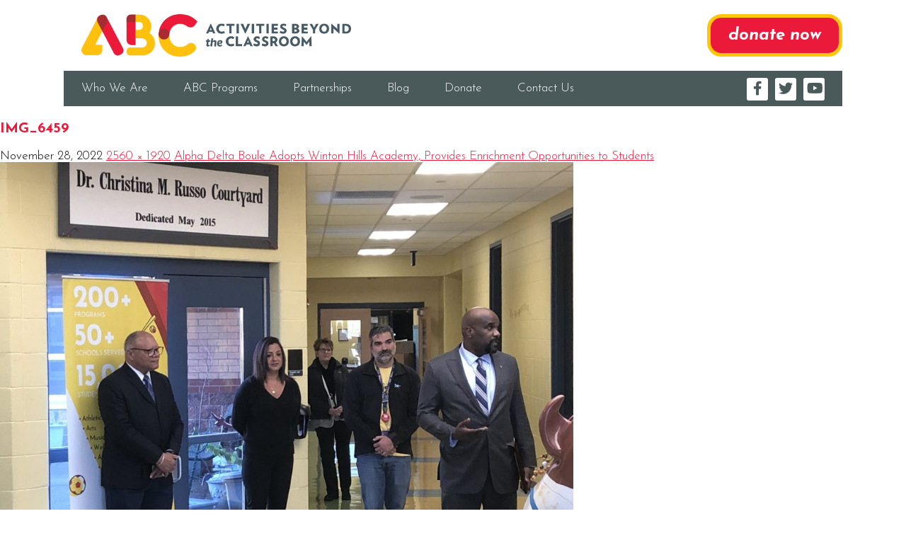

--- FILE ---
content_type: text/html; charset=UTF-8
request_url: https://abccincy.org/adb-wintonhills-adoption-donutswithdudes2022/img_6459/
body_size: 10995
content:
<!DOCTYPE html>
<!--[if IE 7]>
<html class="ie ie7" lang="en-US">
<![endif]-->
<!--[if IE 8]>
<html class="ie ie8" lang="en-US">
<![endif]-->
<!--[if !(IE 7) & !(IE 8)]><!-->
<html lang="en-US">
<!--<![endif]-->
<head>
	<meta charset="UTF-8">
	<meta name="viewport"  content="initial-scale=1, width=device-width">
	<title>IMG_6459 - ABC Cincy</title>
	<link rel="profile" href="http://gmpg.org/xfn/11">
	<link rel="pingback" href="https://abccincy.org/xmlrpc.php">
	<!--[if lt IE 9]>
	<script src="https://abccincy.org/wp-content/themes/abccincy/js/html5.js"></script>
	<![endif]--><script src="https://ajax.googleapis.com/ajax/libs/jquery/3.2.0/jquery.min.js"></script>
<script src="https://abccincy.org/wp-content/themes/abccincy/bootstrap.min.js"></script>

	<meta name='robots' content='index, follow, max-image-preview:large, max-snippet:-1, max-video-preview:-1' />

	<!-- This site is optimized with the Yoast SEO plugin v26.6 - https://yoast.com/wordpress/plugins/seo/ -->
	<link rel="canonical" href="https://abccincy.org/adb-wintonhills-adoption-donutswithdudes2022/img_6459/" />
	<meta property="og:locale" content="en_US" />
	<meta property="og:type" content="article" />
	<meta property="og:title" content="IMG_6459 - ABC Cincy" />
	<meta property="og:url" content="https://abccincy.org/adb-wintonhills-adoption-donutswithdudes2022/img_6459/" />
	<meta property="og:site_name" content="ABC Cincy" />
	<meta property="article:publisher" content="https://www.facebook.com/ABCcincy" />
	<meta property="og:image" content="https://abccincy.org/adb-wintonhills-adoption-donutswithdudes2022/img_6459" />
	<meta property="og:image:width" content="2560" />
	<meta property="og:image:height" content="1920" />
	<meta property="og:image:type" content="image/jpeg" />
	<meta name="twitter:card" content="summary_large_image" />
	<meta name="twitter:site" content="@ABCCincy" />
	<script type="application/ld+json" class="yoast-schema-graph">{"@context":"https://schema.org","@graph":[{"@type":"WebPage","@id":"https://abccincy.org/adb-wintonhills-adoption-donutswithdudes2022/img_6459/","url":"https://abccincy.org/adb-wintonhills-adoption-donutswithdudes2022/img_6459/","name":"IMG_6459 - ABC Cincy","isPartOf":{"@id":"https://abccincy.org/#website"},"primaryImageOfPage":{"@id":"https://abccincy.org/adb-wintonhills-adoption-donutswithdudes2022/img_6459/#primaryimage"},"image":{"@id":"https://abccincy.org/adb-wintonhills-adoption-donutswithdudes2022/img_6459/#primaryimage"},"thumbnailUrl":"https://abccincy.org/wp-content/uploads/2022/11/IMG_6459-scaled.jpg","datePublished":"2022-11-28T19:31:56+00:00","breadcrumb":{"@id":"https://abccincy.org/adb-wintonhills-adoption-donutswithdudes2022/img_6459/#breadcrumb"},"inLanguage":"en-US","potentialAction":[{"@type":"ReadAction","target":["https://abccincy.org/adb-wintonhills-adoption-donutswithdudes2022/img_6459/"]}]},{"@type":"ImageObject","inLanguage":"en-US","@id":"https://abccincy.org/adb-wintonhills-adoption-donutswithdudes2022/img_6459/#primaryimage","url":"https://abccincy.org/wp-content/uploads/2022/11/IMG_6459-scaled.jpg","contentUrl":"https://abccincy.org/wp-content/uploads/2022/11/IMG_6459-scaled.jpg","width":2560,"height":1920},{"@type":"BreadcrumbList","@id":"https://abccincy.org/adb-wintonhills-adoption-donutswithdudes2022/img_6459/#breadcrumb","itemListElement":[{"@type":"ListItem","position":1,"name":"Home","item":"https://abccincy.org/"},{"@type":"ListItem","position":2,"name":"Alpha Delta Boule Adopts Winton Hills Academy, Provides Enrichment Opportunities to Students","item":"https://abccincy.org/adb-wintonhills-adoption-donutswithdudes2022/"},{"@type":"ListItem","position":3,"name":"IMG_6459"}]},{"@type":"WebSite","@id":"https://abccincy.org/#website","url":"https://abccincy.org/","name":"ABC Cincy","description":"Activities Beyond the Classroom","publisher":{"@id":"https://abccincy.org/#organization"},"potentialAction":[{"@type":"SearchAction","target":{"@type":"EntryPoint","urlTemplate":"https://abccincy.org/?s={search_term_string}"},"query-input":{"@type":"PropertyValueSpecification","valueRequired":true,"valueName":"search_term_string"}}],"inLanguage":"en-US"},{"@type":"Organization","@id":"https://abccincy.org/#organization","name":"Activities Beyond the Classroom","url":"https://abccincy.org/","logo":{"@type":"ImageObject","inLanguage":"en-US","@id":"https://abccincy.org/#/schema/logo/image/","url":"https://abccincy.org/wp-content/uploads/2019/09/ABC_Logo_FullColor.jpg","contentUrl":"https://abccincy.org/wp-content/uploads/2019/09/ABC_Logo_FullColor.jpg","width":4159,"height":2376,"caption":"Activities Beyond the Classroom"},"image":{"@id":"https://abccincy.org/#/schema/logo/image/"},"sameAs":["https://www.facebook.com/ABCcincy","https://x.com/ABCCincy","https://www.linkedin.com/company/activities-beyond-the-classroom-cincinnati/","https://www.youtube.com/channel/UCaExHFJCcnoDMH0i2su9oWw/videos"]}]}</script>
	<!-- / Yoast SEO plugin. -->


<link rel='dns-prefetch' href='//fonts.googleapis.com' />
<link rel='dns-prefetch' href='//use.fontawesome.com' />
<link href='https://fonts.gstatic.com' crossorigin rel='preconnect' />
<link rel="alternate" type="application/rss+xml" title="ABC Cincy &raquo; Feed" href="https://abccincy.org/feed/" />
<link rel="alternate" type="application/rss+xml" title="ABC Cincy &raquo; Comments Feed" href="https://abccincy.org/comments/feed/" />
<link rel="alternate" title="oEmbed (JSON)" type="application/json+oembed" href="https://abccincy.org/wp-json/oembed/1.0/embed?url=https%3A%2F%2Fabccincy.org%2Fadb-wintonhills-adoption-donutswithdudes2022%2Fimg_6459%2F" />
<link rel="alternate" title="oEmbed (XML)" type="text/xml+oembed" href="https://abccincy.org/wp-json/oembed/1.0/embed?url=https%3A%2F%2Fabccincy.org%2Fadb-wintonhills-adoption-donutswithdudes2022%2Fimg_6459%2F&#038;format=xml" />
<style id='wp-img-auto-sizes-contain-inline-css'>
img:is([sizes=auto i],[sizes^="auto," i]){contain-intrinsic-size:3000px 1500px}
/*# sourceURL=wp-img-auto-sizes-contain-inline-css */
</style>
<style id='wp-emoji-styles-inline-css'>

	img.wp-smiley, img.emoji {
		display: inline !important;
		border: none !important;
		box-shadow: none !important;
		height: 1em !important;
		width: 1em !important;
		margin: 0 0.07em !important;
		vertical-align: -0.1em !important;
		background: none !important;
		padding: 0 !important;
	}
/*# sourceURL=wp-emoji-styles-inline-css */
</style>
<style id='font-awesome-svg-styles-default-inline-css'>
.svg-inline--fa {
  display: inline-block;
  height: 1em;
  overflow: visible;
  vertical-align: -.125em;
}
/*# sourceURL=font-awesome-svg-styles-default-inline-css */
</style>
<link rel='stylesheet' id='font-awesome-svg-styles-css' href='https://abccincy.org/wp-content/uploads/font-awesome/v5.10.0/css/svg-with-js.css' media='all' />
<style id='font-awesome-svg-styles-inline-css'>
   .wp-block-font-awesome-icon svg::before,
   .wp-rich-text-font-awesome-icon svg::before {content: unset;}
/*# sourceURL=font-awesome-svg-styles-inline-css */
</style>
<link rel='stylesheet' id='contact-form-7-css' href='https://abccincy.org/wp-content/plugins/contact-form-7/includes/css/styles.css?ver=6.1.4' media='all' />
<link rel='stylesheet' id='twentyfourteen-lato-css' href='https://fonts.googleapis.com/css?family=Lato%3A300%2C400%2C700%2C900%2C300italic%2C400italic%2C700italic&#038;subset=latin%2Clatin-ext&#038;display=fallback' media='all' />
<link rel='stylesheet' id='genericons-css' href='https://abccincy.org/wp-content/themes/abccincy/genericons/genericons.css?ver=3.0.3' media='all' />
<link rel='stylesheet' id='twentyfourteen-style-css' href='https://abccincy.org/wp-content/themes/abccincy/style.css?ver=20190507' media='all' />
<link rel='stylesheet' id='twentyfourteen-block-style-css' href='https://abccincy.org/wp-content/themes/abccincy/css/blocks.css?ver=20190102' media='all' />
<link rel='stylesheet' id='font-awesome-official-css' href='https://use.fontawesome.com/releases/v5.10.0/css/all.css' media='all' integrity="sha384-0c38nfCMzF8w8DBI+9nTWzApOpr1z0WuyswL4y6x/2ZTtmj/Ki5TedKeUcFusC/k" crossorigin="anonymous" />
<link rel='stylesheet' id='font-awesome-official-v4shim-css' href='https://use.fontawesome.com/releases/v5.10.0/css/v4-shims.css' media='all' integrity="sha384-R4Ah6+FGj2TWi1SbbJo01aRwLwdNunBoW4ALQ4SdcDpyQpKoP0pTL3Ce0Hf0oMOh" crossorigin="anonymous" />
<style id='font-awesome-official-v4shim-inline-css'>
@font-face {
font-family: "FontAwesome";
font-display: block;
src: url("https://use.fontawesome.com/releases/v5.10.0/webfonts/fa-brands-400.eot"),
		url("https://use.fontawesome.com/releases/v5.10.0/webfonts/fa-brands-400.eot?#iefix") format("embedded-opentype"),
		url("https://use.fontawesome.com/releases/v5.10.0/webfonts/fa-brands-400.woff2") format("woff2"),
		url("https://use.fontawesome.com/releases/v5.10.0/webfonts/fa-brands-400.woff") format("woff"),
		url("https://use.fontawesome.com/releases/v5.10.0/webfonts/fa-brands-400.ttf") format("truetype"),
		url("https://use.fontawesome.com/releases/v5.10.0/webfonts/fa-brands-400.svg#fontawesome") format("svg");
}

@font-face {
font-family: "FontAwesome";
font-display: block;
src: url("https://use.fontawesome.com/releases/v5.10.0/webfonts/fa-solid-900.eot"),
		url("https://use.fontawesome.com/releases/v5.10.0/webfonts/fa-solid-900.eot?#iefix") format("embedded-opentype"),
		url("https://use.fontawesome.com/releases/v5.10.0/webfonts/fa-solid-900.woff2") format("woff2"),
		url("https://use.fontawesome.com/releases/v5.10.0/webfonts/fa-solid-900.woff") format("woff"),
		url("https://use.fontawesome.com/releases/v5.10.0/webfonts/fa-solid-900.ttf") format("truetype"),
		url("https://use.fontawesome.com/releases/v5.10.0/webfonts/fa-solid-900.svg#fontawesome") format("svg");
}

@font-face {
font-family: "FontAwesome";
font-display: block;
src: url("https://use.fontawesome.com/releases/v5.10.0/webfonts/fa-regular-400.eot"),
		url("https://use.fontawesome.com/releases/v5.10.0/webfonts/fa-regular-400.eot?#iefix") format("embedded-opentype"),
		url("https://use.fontawesome.com/releases/v5.10.0/webfonts/fa-regular-400.woff2") format("woff2"),
		url("https://use.fontawesome.com/releases/v5.10.0/webfonts/fa-regular-400.woff") format("woff"),
		url("https://use.fontawesome.com/releases/v5.10.0/webfonts/fa-regular-400.ttf") format("truetype"),
		url("https://use.fontawesome.com/releases/v5.10.0/webfonts/fa-regular-400.svg#fontawesome") format("svg");
unicode-range: U+F004-F005,U+F007,U+F017,U+F022,U+F024,U+F02E,U+F03E,U+F044,U+F057-F059,U+F06E,U+F070,U+F075,U+F07B-F07C,U+F080,U+F086,U+F089,U+F094,U+F09D,U+F0A0,U+F0A4-F0A7,U+F0C5,U+F0C7-F0C8,U+F0E0,U+F0EB,U+F0F3,U+F0F8,U+F0FE,U+F111,U+F118-F11A,U+F11C,U+F133,U+F144,U+F146,U+F14A,U+F14D-F14E,U+F150-F152,U+F15B-F15C,U+F164-F165,U+F185-F186,U+F191-F192,U+F1AD,U+F1C1-F1C9,U+F1CD,U+F1D8,U+F1E3,U+F1EA,U+F1F6,U+F1F9,U+F20A,U+F247-F249,U+F24D,U+F254-F25B,U+F25D,U+F267,U+F271-F274,U+F279,U+F28B,U+F28D,U+F2B5-F2B6,U+F2B9,U+F2BB,U+F2BD,U+F2C1-F2C2,U+F2D0,U+F2D2,U+F2DC,U+F2ED,U+F328,U+F358-F35B,U+F3A5,U+F3D1,U+F410,U+F4AD;
}
/*# sourceURL=font-awesome-official-v4shim-inline-css */
</style>
<script src="https://abccincy.org/wp-includes/js/jquery/jquery.min.js?ver=3.7.1" id="jquery-core-js"></script>
<script src="https://abccincy.org/wp-includes/js/jquery/jquery-migrate.min.js?ver=3.4.1" id="jquery-migrate-js"></script>
<script src="https://abccincy.org/wp-content/themes/abccincy/js/keyboard-image-navigation.js?ver=20150120" id="twentyfourteen-keyboard-image-navigation-js"></script>
<link rel="https://api.w.org/" href="https://abccincy.org/wp-json/" /><link rel="alternate" title="JSON" type="application/json" href="https://abccincy.org/wp-json/wp/v2/media/7210" /><link rel="EditURI" type="application/rsd+xml" title="RSD" href="https://abccincy.org/xmlrpc.php?rsd" />
<meta name="generator" content="WordPress 6.9" />
<link rel='shortlink' href='https://abccincy.org/?p=7210' />
<meta name="generator" content="Elementor 3.33.5; features: additional_custom_breakpoints; settings: css_print_method-external, google_font-enabled, font_display-auto">
			<style>
				.e-con.e-parent:nth-of-type(n+4):not(.e-lazyloaded):not(.e-no-lazyload),
				.e-con.e-parent:nth-of-type(n+4):not(.e-lazyloaded):not(.e-no-lazyload) * {
					background-image: none !important;
				}
				@media screen and (max-height: 1024px) {
					.e-con.e-parent:nth-of-type(n+3):not(.e-lazyloaded):not(.e-no-lazyload),
					.e-con.e-parent:nth-of-type(n+3):not(.e-lazyloaded):not(.e-no-lazyload) * {
						background-image: none !important;
					}
				}
				@media screen and (max-height: 640px) {
					.e-con.e-parent:nth-of-type(n+2):not(.e-lazyloaded):not(.e-no-lazyload),
					.e-con.e-parent:nth-of-type(n+2):not(.e-lazyloaded):not(.e-no-lazyload) * {
						background-image: none !important;
					}
				}
			</style>
			<link rel="icon" href="https://abccincy.org/wp-content/uploads/2019/08/cropped-favicon-32x32.png" sizes="32x32" />
<link rel="icon" href="https://abccincy.org/wp-content/uploads/2019/08/cropped-favicon-192x192.png" sizes="192x192" />
<link rel="apple-touch-icon" href="https://abccincy.org/wp-content/uploads/2019/08/cropped-favicon-180x180.png" />
<meta name="msapplication-TileImage" content="https://abccincy.org/wp-content/uploads/2019/08/cropped-favicon-270x270.png" />
	<style type="text/css">
		body{
			margin: 0px;
			font-family: 'Josefin Sans', sans-serif;
            font-size: 17px;
            font-weight: 300;
		}
		
		a{color: #eb1a3a;}
		
		p,li{
			line-height: 24px;
			font-weight: 300;
		}
		
		.container{
			width: 1100px;
			margin: 0px auto;
		}
		
		.header{
			height: 60px;
			padding: 20px 0px;
		}
		
		.logo{
			float: left;
			height: 60px;
			width: auto;
			display: block;
			margin-left: 25px;
		}
		
		h3{
			color: #eb1a3a;
		}
		
		h1{
			color: #eb1a3a;
		}
		
		h4{
			color: #eb1a3a;
		}
		
		a.donate{
			background: #eb1a3a;
			text-decoration: none;
			color: #ffffff;
			padding: 0px 25px;
			line-height: 50px;
			border-radius: 20px;
			border: 5px solid #ffc60a;
			float: right;
			display: inline-block;
			font-size: 24px;
			font-weight: 700;
			font-style: italic;
		}
		
		.wp-caption img{
			margin-bottom: 10px;
		}
		
		.navigation{
			height: 50px;
			background: #4a5a5a;
		}
		
		.navigation ul{
			list-style: none;
			margin: 0px;
			padding: 0px;
		}
		
		.navigation ul li{
			list-style: none;
			margin: 0px;
			padding: 0px;
			float: left;
			position: relative;
		}
		
		.navigation ul li a{
			display: block;
			line-height: 50px;
			color: #ffffff;
			text-decoration: none;
			padding: 0px 25px;
		}
		
		.navigation ul li a:hover{
			color: #fdc030;
		}
		
		.navigation ul li ul{
			list-style: none;
			margin: 0px;
			padding: 0px;
			position: absolute;
			top: 50px;
			z-index: 100000;
			width: 250px;
			background: #4a5a5a;
			display: none;
		}
		
		.navigation ul li ul li{
			list-style: none;
			margin: 0px;
			padding: 0px;
			float: none;
			position: relative;
		}
		
		.navigation ul li ul li a{
			display: block;
			line-height: 22px;
			color: #ffffff;
			text-decoration: none;
			padding: 12px 25px;
			border-top: 1px solid #596b6b;
		}
		
		.navigation ul li:hover > ul{
			display: block;
		}
		
		.navigation ul.social-icons{
			float: right;
			list-style: none;
			margin: 0px 25px 0px 0px;
			padding: 10px 0px
		}
		
		.navigation ul.social-icons li{
			float: left;
			list-style: none;
			margin: 0px 0px 0px 10px;
			padding: 0px
		}
		
		.navigation ul.social-icons li a{
			color: #4a5a5a;
			background: #ffffff;
			line-height: 20px;
			padding: 5px;
			border-radius: 3px;
			display: inline-block;
			font-size: 20px;
			width: 20px;
			text-align: center;
		}
		
		.carousel{position:relative; }.carousel-inner{position:relative;width:100%;overflow:hidden}.carousel-inner>.item{position:relative;display:none;-webkit-transition:.6s ease-in-out left;-o-transition:.6s ease-in-out left;transition:.6s ease-in-out left}.carousel-inner>.item>a>img,.carousel-inner>.item>img{line-height:1}@media all and (transform-3d),(-webkit-transform-3d){.carousel-inner>.item{-webkit-transition:-webkit-transform .6s ease-in-out;-o-transition:-o-transform .6s ease-in-out;transition:transform .6s ease-in-out;-webkit-backface-visibility:hidden;backface-visibility:hidden;-webkit-perspective:1000px;perspective:1000px}.carousel-inner>.item.active.right,.carousel-inner>.item.next{left:0;-webkit-transform:translate3d(100%,0,0);transform:translate3d(100%,0,0)}.carousel-inner>.item.active.left,.carousel-inner>.item.prev{left:0;-webkit-transform:translate3d(-100%,0,0);transform:translate3d(-100%,0,0)}.carousel-inner>.item.active,.carousel-inner>.item.next.left,.carousel-inner>.item.prev.right{left:0;-webkit-transform:translate3d(0,0,0);transform:translate3d(0,0,0)}}.carousel-inner>.active,.carousel-inner>.next,.carousel-inner>.prev{display:block}.carousel-inner>.active{left:0}.carousel-inner>.next,.carousel-inner>.prev{position:absolute;top:0;width:100%}.carousel-inner>.next{left:100%}.carousel-inner>.prev{left:-100%}.carousel-inner>.next.left,.carousel-inner>.prev.right{left:0}.carousel-inner>.active.left{left:-100%}.carousel-inner>.active.right{left:100%}.carousel-control{position:absolute;top:0;bottom:0;left:0;width:15%}.carousel-control.left{position: absolute; left: 0;}.carousel-control.right{position: absolute; right: 0}
		
		.carousel-control .icon-next:before{content:'\203a'}.carousel-indicators{position:absolute;bottom:-70px;left:50%;z-index:15;width:60%;padding-left:0;margin-left:-30%;text-align:center;list-style:none}.carousel-indicators li{display:inline-block;width:10px;height:10px;margin:1px;text-indent:-999px;cursor:pointer;background-color:#000\9;background-color:rgba(0,0,0,0);border:1px solid #fff;border-radius:10px}.carousel-indicators .active{width:12px;height:12px;margin:0;background-color:#fff}.carousel-caption{position:absolute;right:15%;bottom:20px;left:15%;z-index:10;padding-top:20px;padding-bottom:20px;color:#fff;text-align:center;text-shadow:0 1px 2px rgba(0,0,0,.6)}.carousel-caption .btn{text-shadow:none}@media screen and (min-width:768px){.carousel-control .glyphicon-chevron-left,.carousel-control .glyphicon-chevron-right,.carousel-control .icon-next,.carousel-control .icon-prev{width:30px;height:30px;margin-top:-10px;font-size:30px}.carousel-control .glyphicon-chevron-left,.carousel-control .icon-prev{margin-left:-10px}.carousel-control .glyphicon-chevron-right,.carousel-control .icon-next{margin-right:-10px}.carousel-caption{right:20%;left:20%;padding-bottom:30px}.carousel-indicators{bottom:-70px}}
		
		.welcome{
			width: 1100px;
			margin: 10px auto 25px auto;
			position: relative;
	
		}
		
		.welcome img{
			width: 100%;
			height: auto;
			display: block;
		}
		
		.welcome-box{
			position: absolute;
			z-index: 10000;
			top: 0;
			left: 0;
			height: 100%;
			width: 1100px;
			background: url('https://abccincy.org/wp-content/themes/abccincy/images/slide-cover.png') no-repeat;
			background-size: 1100px auto;
		}
		
		.welcome-box div{
			width: 400px;
			padding: 70px 0px 0px 50px;
			margin: 0px;
		}
		
		.welcome-box h3{
			font-style: italic;
			color: #ffffff;
			font-size: 28px;
			margin: 0px;
			line-height: 34px;
		}
		
		.welcome-box p{
			font-weight: 400;
		}
		
		.welcome-box a{
			background: #eb1a3a;
			text-decoration: none;
			color: #ffffff;
			padding: 0px 25px;
			line-height: 40px;
			border-radius: 20px;
			display: inline-block;
			font-size: 18px;
			font-weight: 700;
			font-style: italic;
			margin-top: 15px;
		}

		
		
		
		.carousel-inner > .item > img,
  .carousel-inner > .item > a > img {
      width: 100%;
      margin: auto;
  }
  
  .welcome img.slider-nav{
	width: 30px;
	height: auto;
	top: 45%;
	z-index: 1000000;
	background: #9fa4a7;
	padding: 10px;
	border-radius: 60px;
	border: 1px solid #ffffff;
}
  
  .news-section{
	  background: #ffc60a;
	  padding: 50px 0px 150px 0px;
  }
  
  .news-section h2{
	text-align: center;
	color: #ffffff;
	font-size: 40px;
	margin: 0px 0px 35px 0px;
	text-transform: uppercase;
  }
  
  .news-section ul{
	  list-style: none;
	  margin: 0px;
	  padding: 0px 5%;
  }
  
   .news-section ul li{
	  list-style: none;
	  margin: 0px 1%;
	  padding: 0px;
	  float: left;
	  width: 23%;
  }
  
  .news-section ul li div.news-photo{
	  height: 225px;
	  overflow: hidden;
  }
  
  
  
  .news-section ul li img{
	  width: 100%;
	  height: auto;
	  min-height: 100%;
	  display: block;
	  border-top-left-radius: 12px;
	  border-top-right-radius: 12px;
  }
  
  .news-section ul li div.copy{
	  background: #ffffff;
	  padding: 10px;
	  border-bottom-left-radius: 12px;
	  border-bottom-right-radius: 12px;
	  height: 200px;
  }
  
  .news-section h3{
	color: #000000;
	font-size: 18px;
	margin: 0px;
  }
  
  .news-section p{
	  margin: 0px;
	  color: #9fa4a7;
	  font-weight: 300;
	  font-size: 18px;
	  line-height: 30px;
  }
  
  .news-section a{
			color: #eb1a3a;
			text-decoration: none;
			font-style: italic;
			margin-top: 15px;
		}
		
		.home-video{
			position: relative;
			margin: 0px auto;
			top: -90px;
			z-index: 10000;
			width: 800px;
		}
		
		.home-stats{
			width: 100%;
			background: url('https://abccincy.org/wp-content/themes/abccincy/images/homestats-bg.jpg') no-repeat;
			background-size: cover;
			clear: both;
			padding: 80px 0px 0px 0px;
			height: 300px;
			transition: 1.5s;
		}
		
		.home-stats ul{
			list-style: none;
			margin: 0px auto;
			width: 840px;
			padding: 0px;
			
		}
		
		.home-stats ul li{
			float: left;
			list-style: none;
			margin: 0px 15px;
			padding: 50px 25px;
			border: 10px solid #b72029;
			width: 180px;
			border-radius: 250px;
			height: 130px;
			text-align: center;
			color: #ffffff;
		}
		
		.home-stats ul li h3{
			margin: 0px;
			font-size: 18px;
			padding-top: 10px;
			color: #ffffff;
		}
		
		.home-stats ul li h3 span{
			font-size: 44px;
			line-height: 50px;
		}
		
		.sub-page-top{
			width: 1100px;
			margin: 10px auto 25px auto;
			position: relative;
	
		}
		
		.sub-page-top img{
			width: 100%;
			height: auto;
			display: block;
		}
		
		.sub-box{
			position: absolute;
			z-index: 10000;
			top: 0;
			left: 0;
			height: 100%;
			width: 1100px;
			background: url('https://abccincy.org/wp-content/themes/abccincy/images/slide-cover.png') no-repeat;
			background-size: 1100px auto;
		}
		
		.sub-box h3{
			color: #ffffff;
			font-size: 30px;
			margin: 0px;
			line-height: 34px;
			width: 400px;
			padding: 50px 0px 10px 50px;
			text-transform: uppercase;
		}
		
		.sub-box p{
			margin: 0px;
			width: 370px;
			padding: 0px 0px 0px 50px;
			font-size: 16px;
			line-height: 22px;
			font-weight: 400;
		}
		
		.sub-box div.copy a{
			background: #eb1a3a;
			text-decoration: none;
			color: #ffffff;
			padding: 0px 25px;
			line-height: 40px;
			border-radius: 20px;
			display: inline-block;
			font-size: 18px;
			font-weight: 700;
			font-style: italic;
			margin-top: 15px;
		}
		
		.bottom-stories{
	  background: #ffc60a;
	  padding: 50px 0px 0px 0px;
	  margin-top: 150px;
  }
  
  .bottom-stories ul{
	  list-style: none;
	  margin: 0px;
	  padding: 0px;
	  position: relative;
	  top: -125px;
	  
  }
  
  
   .bottom-stories ul li{
	  list-style: none;
	  margin: 0px 1% !important;
	  float: left;
	  width: 23% !important;
	  position: relative;
	  background: #ffffff;
	  border-radius: 20px;
	  position: relative;
	  padding: 1% !important;
	  box-shadow: 0px 0px 10px rgba(0,0,0,0.2);
	  height: 650px;
  }
  
  .bottom-stories ul li img{
	  width: 100%;
	  height: auto;
	  display: block;
	  margin: 15px 0px;
  }
  
  .bottom-stories h3{
	color: #ffffff;
	background: #ef3743;
	font-size: 16px;
	margin: 0px;
	line-height: 40px;
	border-radius: 30px;
	text-align: center;
	text-transform: uppercase;
  }
  
  .bottom-stories h3 a{
	  color: #ffffff
  }

.program-bottom{
			width: 100%;
			background: url('https://abccincy.org/wp-content/themes/abccincy/images/program-bottom.jpg') no-repeat;
			background-size: cover;
			clear: both;
			padding: 0px 0px 0px 0px;
			height: 200px;
			color: #ffffff;
			
		}
		
		.program-bottom h3{
			padding-top: 60px;
		}
		
		.program-bottom a{
			color: #ffffff;
		}
		
		.post-item{
			width: 750px;
			padding: 0px 50px 50px 0px;
			border-right: 1px solid #dddddd;
			margin: 50px 0px;
			float: left;
		}
		
		.post-item h1{
			font-size: 38px;
			font-weight: 600;
			margin: 0px 0px 25px 0px;
		}
		
		.post-item h4{
			font-size: 28px;
			font-weight: 300;
			margin: 0px 0px 25px 0px;
			color: #000000;
		}
		
		.post-item img.alignleft{
			float: left;
			max-width: 300px;
			height: auto;
			margin: 0px 50px 50px 0px;
		}
		
		.post-item-blurb img{
			float: left;
			margin: 0px 50px 50px 0px;
			width: 200px;
			height: auto;
			display: block;
		}
		
		.blog-sidebar{
			float: right;
			width: 270px;
			padding: 50px 0px 50px 25px;
		}
		
		.blog-sidebar ul{
			list-style: none;
			margin: 0px;
			padding: 0px;
		}
		
		.blog-sidebar ul li{
			list-style: none;
			margin: 0px 0px 15px 0px;
			padding: 0px;
		}
		
		.program-bottom h3{
			color: #ffffff;
			font-size: 28px;
			margin: 0px;
		}
		
		.program-bottom p{
			padding-right: 300px;
		}
		
		.elementor-text-editor h3{
			text-transform: uppercase;
		}
		
		.alignleft{
			float: left;
			margin: 0px 50px 50px 0px;
		}
		
		.staff-list{
			list-style: none;
			margin: 0px;
			padding: 0px;
			
		}
		
		.staff-list li{
			list-style: none;
			margin: 0px;
			padding: 0px;
			float: left;
			height: 250px;
			width: 270px;
			text-align: center;
		}
		
		.staff-list img{
			display: block;
			margin: 0px auto;
			height: 150px;
			width: auto;
			border-radius: 200px;
		}
		
		.popup-content{
			position: fixed;
			top: 15%;
			left: 0;
			right: 0;
			margin: 0px auto;
			z-index: 100000;
			width: 600px;
			height: 400px;
			background: #ffffff;
			box-shadow: 0px 0px 10px rgba(0,0,0,0.05);
			padding: 25px;
			display: none;
			overflow-x: scroll;
			text-align: left;
		}
		
		.active{
			display: block;
		}
		
		.supporter-list{
			list-style: none;
			margin: 0px;
			padding: 0px;
			cursor: pointer;
		}
		
		.supporter-list li{
			list-style: none;
			margin: 5px;
			padding: 0px;
			float: left;
			height: 200px;
			width: 260px;
			text-align: center;
		}
		
		.supporter-list img{
			display: block;
			margin: 0px auto;
			height: auto;
			width: 180px;
			
		}
		
		.wesupport-list{
			list-style: none;
			margin: 0px;
			padding: 0px;
			cursor: pointer;
		}
		
		.wesupport-list li{
			list-style: none;
			margin: 5px;
			padding: 0px;
			float: left;
			height: 350px;
			overflow: hidden;
			width: 350px;
			text-align: center;
		}
		
		.wesupport-list img{
			display: block;
			margin: 0px auto;
			height: 100%;
			width: auto;
		}
		
		.center-list h3{
			font-size: 18px;
		}
		
		.reverse-title{
			background: #eb1a3a;
			color: #ffffff;
			text-align: center;
			line-height: 50px;
			font-size: 30px;
			margin: 50px 0px;
			clear: both;
			display: block;
			font-weight: 600;
		}
		
		.alignleft{
			float: left;
			margin: 0px 50px 50px 0px;
		}
		
		.alignright{
			float: right;
			margin: 0px 0px 50px 50px;
		}
		
		.footer{
			margin: 50px auto;
			width: 1100px;
			padding: 25px 0px;
			border-top: 5px solid #9fa4a7;
			color: #58585a;
		}
		
		.footer-logo{
			float: left;
			height: 100px;
			width: auto;
			display: block;
			margin-left: 25px;
		}
		
		.footer-block{
			width: 200px;
			float: left;
			margin-left: 75px;
		}
		
		.footer-block h3{
			margin: 0px 0px 4px 0px;
			font-size: 18px;
		}
		
		.footer p{
			margin: 0px;
		}
		
		.footer-nav{
			list-style: none;
			margin: 0px;
			padding: 0px;
		}
		
		.footer-nav li{
			list-style: none;
			margin: 0px;
			padding: 0px;
		}
		
		.footer-nav li a{
			color: #58585a;
			text-decoration: none;
		}
		
		.footer-block h3{
			color: #58585a;
		}
		
		a.footer-donate{
			background: #eb1a3a;
			text-decoration: none;
			color: #ffffff;
			padding: 0px 25px;
			line-height: 50px;
			border-radius: 20px;
			border: 5px solid #ffc60a;
			float: right;
			display: inline-block;
			font-size: 24px;
			font-weight: 700;
			font-style: italic;
			margin: 25px 100px 0px 0px;
		}
		
		@media screen and (max-width : 990px) {
			
					body{
			margin: 0px;
			font-family: 'Josefin Sans', sans-serif;
            font-size: 17px;
            font-weight: 300;
		}
		
		a{color: #eb1a3a;}
		
		p,li{
			line-height: 24px;
			font-weight: 300;
		}
		
		.container{
			width: 100%;
			margin: 0px auto;
		}
		
		.header{
			min-height: 60px;
			padding: 0px 0px;
			height: inherit;
		}
		
		.logo{
			float: none;
			height: 40px;
			width: auto;
			display: block;
			margin-left: 2.5%;
			padding: 10px 0px;
		}
		
		h3{
			color: #eb1a3a;
		}
		
		h1{
			color: #eb1a3a;
		}
		
		h4{
			color: #eb1a3a;
		}
		
		a.donate{
			background: #eb1a3a;
			text-decoration: none;
			color: #ffffff;
			padding: 0px;
			line-height: 50px;
			border-radius: 0px;
			border: 0px solid #ffc60a;
			float: none;
			display: block;
			font-size: 24px;
			font-weight: 700;
			font-style: italic;
			text-indent: 5%;
		}
		
		.wp-caption img{
			margin-bottom: 10px;
		}
		
		.navigation{
			height: inherit;
			background: #4a5a5a;
			display: none;
		}
		
		.navigation ul{
			list-style: none;
			margin: 0px;
			padding: 0px;
		}
		
		.navigation ul li{
			list-style: none;
			margin: 0px;
			padding: 0px;
			float: none;
			position: relative;
		}
		
		.navigation ul li a{
			display: block;
			line-height: 50px;
			color: #ffffff;
			text-decoration: none;
			padding: 0px;
			text-indent: 5%;
			border-top: 1px solid #596b6b;
		}
		
		.navigation ul li a:hover{
			color: #fdc030;
		}
		
		.navigation ul li ul{
			list-style: none;
			margin: 0px;
			padding: 0px;
			position: inherit;
			top: 0px;
			z-index: 100000;
			width: 100%;
			background: #4a5a5a;
			display: block;
		}
		
		.navigation ul li ul li{
			list-style: none;
			margin: 0px;
			padding: 0px;
			float: none;
			position: relative;
		}
		
		.navigation ul li ul li a{
			display: block;
			line-height: 50px;
			color: #ffffff;
			text-decoration: none;
			padding: 0px;
			border-top: 1px solid #596b6b;
			text-indent: 10%;
		}
		
		.navigation ul li:hover > ul{
			display: block;
		}
		
		.navigation ul.social-icons{
			float: right;
			list-style: none;
			margin: 0px 25px 0px 0px;
			padding: 10px 0px;
			display: none;
		}
		
		.navigation ul.social-icons li{
			float: left;
			list-style: none;
			margin: 0px 0px 0px 10px;
			padding: 0px
		}
		
		.navigation ul.social-icons li a{
			color: #4a5a5a;
			background: #ffffff;
			line-height: 20px;
			padding: 5px;
			border-radius: 3px;
			display: inline-block;
			font-size: 20px;
			width: 20px;
			text-align: center;
		}
		
		.welcome{
			width: 100%;
			margin: 0px auto;
			position: relative;
			
	
		}
		
		.welcome img{
			width: 127%;
			height: auto;
			display: block;
			position: relative;
			left: -27%;
		}
		
		.welcome-box{
			position: relative;
			z-index: 10000;
			top: 0;
			left: 0;
			clear: both;
			display: block;
			width: 90%;
			padding: 25px 5%;
			background: #fec530;
			background-size: inherit;
		}
		
		.welcome-box div{
			width: 100%;
			padding: 0px;
			margin: 0px;
			display: block;
			clear: both;
		}
		
		.welcome-box h3{
			font-style: italic;
			color: #ffffff;
			font-size: 24px;
			margin: 0px;
			line-height: 30px;
		}
		
		.welcome-box p{
			font-weight: 400;
		}
		
		.welcome-box a{
			background: #eb1a3a;
			text-decoration: none;
			color: #ffffff;
			padding: 0px 25px;
			line-height: 40px;
			border-radius: 20px;
			display: inline-block;
			font-size: 18px;
			font-weight: 700;
			font-style: italic;
			margin-top: 15px;
		}
		
		.carousel{position:relative; }.carousel-inner{position:relative;width:100%;overflow:hidden}.carousel-inner>.item{position:relative; display:none;-webkit-transition:.6s ease-in-out left;-o-transition:.6s ease-in-out left;transition:.6s ease-in-out left}.carousel-inner>.item>a>img,.carousel-inner>.item>img{line-height:1}@media all and (transform-3d),(-webkit-transform-3d){.carousel-inner>.item{-webkit-transition:-webkit-transform .6s ease-in-out;-o-transition:-o-transform .6s ease-in-out;transition:transform .6s ease-in-out;-webkit-backface-visibility:hidden;backface-visibility:hidden;-webkit-perspective:1000px;perspective:1000px}.carousel-inner>.item.active.right,.carousel-inner>.item.next{left:0;-webkit-transform:translate3d(100%,0,0);transform:translate3d(100%,0,0)}.carousel-inner>.item.active.left,.carousel-inner>.item.prev{left:0;-webkit-transform:translate3d(-100%,0,0);transform:translate3d(-100%,0,0)}.carousel-inner>.item.active,.carousel-inner>.item.next.left,.carousel-inner>.item.prev.right{left:0;-webkit-transform:translate3d(0,0,0);transform:translate3d(0,0,0)}}.carousel-inner>.active,.carousel-inner>.next,.carousel-inner>.prev{display:block}.carousel-inner>.active{left:0}.carousel-inner>.next,.carousel-inner>.prev{position:absolute;top:0;width:100%}.carousel-inner>.next{left:100%}.carousel-inner>.prev{left:-100%}.carousel-inner>.next.left,.carousel-inner>.prev.right{left:0}.carousel-inner>.active.left{left:-100%}.carousel-inner>.active.right{left:100%}.carousel-control{position:absolute;top:0;bottom:0;left:0;width:15%}.carousel-control.left{position: absolute; left: 0;}.carousel-control.right{position: absolute; right: 0}
		
		.carousel-control .icon-next:before{content:'\203a'}.carousel-indicators{position:absolute;bottom:-70px;left:50%;z-index:15;width:60%;padding-left:0;margin-left:-30%;text-align:center;list-style:none}.carousel-indicators li{display:inline-block;width:10px;height:10px;margin:1px;text-indent:-999px;cursor:pointer;background-color:#000\9;background-color:rgba(0,0,0,0);border:1px solid #fff;border-radius:10px}.carousel-indicators .active{width:12px;height:12px;margin:0;background-color:#fff}.carousel-caption{position:absolute;right:15%;bottom:20px;left:15%;z-index:10;padding-top:20px;padding-bottom:20px;color:#fff;text-align:center;text-shadow:0 1px 2px rgba(0,0,0,.6)}.carousel-caption .btn{text-shadow:none}@media screen and (min-width:768px){.carousel-control .glyphicon-chevron-left,.carousel-control .glyphicon-chevron-right,.carousel-control .icon-next,.carousel-control .icon-prev{width:30px;height:30px;margin-top:-10px;font-size:30px}.carousel-control .glyphicon-chevron-left,.carousel-control .icon-prev{margin-left:-10px}.carousel-control .glyphicon-chevron-right,.carousel-control .icon-next{margin-right:-10px}.carousel-caption{right:20%;left:20%;padding-bottom:30px}.carousel-indicators{bottom:-70px}}

		
		
		
		.carousel-inner > .item > img,
  .carousel-inner > .item > a > img {
      width: 127% !important;
      height: auto;
      display: block;
      margin: auto;
  }
  
  .welcome img.slider-nav{
	width: 30px;
	height: auto;
	top: 45%;
	z-index: 1000000;
	background: #9fa4a7;
	padding: 10px;
	border-radius: 60px;
	border: 1px solid #ffffff;
	display: none;
}
  
  .news-section{
	  background: #ffc60a;
	  padding: 25px 0px;
  }
  
  .news-section h2{
	text-align: center;
	color: #ffffff;
	font-size: 40px;
	margin: 0px 0px 15px 0px;
	text-transform: uppercase;
  }
  
  .news-section ul{
	  list-style: none;
	  margin: 0px;
	  padding: 0px 5%;
  }
  
   .news-section ul li{
	  list-style: none;
	  margin: 0px 1% 15px 1%;
	  padding: 0px;
	  float: none;
	  width: 98%;
  }
  
  .news-section ul li div.news-photo{
	  height: 300px;
	  overflow: hidden;
  }
  
  
  
  .news-section ul li img{
	  width: 100%;
	  height: auto;
	  min-height: 100%;
	  display: block;
	  border-top-left-radius: 12px;
	  border-top-right-radius: 12px;
  }
  
  .news-section ul li div.copy{
	  background: #ffffff;
	  padding: 10px;
	  border-bottom-left-radius: 12px;
	  border-bottom-right-radius: 12px;
	  height: 120px;
  }
  
  .news-section h3{
	color: #000000;
	font-size: 18px;
	margin: 0px;
  }
  
  .news-section p{
	  margin: 0px;
	  color: #9fa4a7;
	  font-weight: 300;
	  font-size: 18px;
	  line-height: 30px;
  }
  
  .news-section a{
			color: #eb1a3a;
			text-decoration: none;
			font-style: italic;
			margin-top: 15px;
		}
		
		.home-video{
			position: relative;
			margin: 0px auto;
			top: 0px;
			z-index: 10000;
			width: 100%;
		}
		
		.home-stats{
			width: 90%;
			background: #ed3b49;
			background-size: cover;
			clear: both;
			padding: 25px 5%;
			height: inherit;
			transition: 1.5s;
		}
		
		.home-stats ul{
			list-style: none;
			margin: 0px auto;
			width: 100%;
			padding: 0px;
			
		}
		
		.home-stats ul li{
			float: none;
			list-style: none;
			margin: 15px auto;
			padding: 50px 25px;
			border: 10px solid #b72029;
			width: 180px;
			border-radius: 250px;
			height: 130px;
			text-align: center;
			color: #ffffff;
		}
		
		.home-stats ul li h3{
			margin: 0px;
			font-size: 18px;
			padding-top: 10px;
			color: #ffffff;
		}
		
		.home-stats ul li h3 span{
			font-size: 44px;
			line-height: 50px;
		}
		
		.sub-page-top{
			width: 100%;
			margin: 15px auto 0px auto;
			position: relative;
			display: block;
			overflow: hidden;
	
		}
		
		.sub-page-top img{
			width: 127% !important;
			min-width: 127% !important;
			max-width: 127% !important;
			height: auto;
			display: block;
			position: relative;
			left: -27%;
		}
		
		.sub-box{
			position: relative;
			z-index: 10000;
			top: 0;
			left: 0;
			clear: both;
			display: block;
			height: inherit;
			width: 100% !important;
			padding: 25px 5%;
			background: #fec530;
			background-size: inherit;
		}
		
		.sub-box h3{
			color: #ffffff;
			font-size: 30px;
			margin: 0px;
			line-height: 34px;
			width: inherit;
			padding: 0px;
			text-transform: uppercase;
		}
		
		.sub-box p{
			margin: 0px;
			width: inherit;
			padding: 0px;
			font-size: 16px;
			line-height: 22px;
			font-weight: 400;
		}
		
		.sub-box div.copy a{
			background: #eb1a3a;
			text-decoration: none;
			color: #ffffff;
			padding: 0px 25px;
			line-height: 40px;
			border-radius: 20px;
			display: inline-block;
			font-size: 18px;
			font-weight: 700;
			font-style: italic;
			margin-top: 15px;
		}
		
		.mobile-padding{
			padding: 0px 5%;
			width: 90%;
			}
		
		.bottom-stories{
	  background: #ffc60a;
	  padding: 20px 0px 0px 0px;
	  margin-top: 50px;
  }
  
  .bottom-stories ul{
	  list-style: none;
	  margin: 0px;
	  padding: 0px;
	  position: relative;
	  top: -125px;
	  
  }
  
  
   .bottom-stories ul li{
	  list-style: none;
	  margin: 0px 1% !important;
	  float: left;
	  width: 23% !important;
	  position: relative;
	  background: #ffffff;
	  border-radius: 20px;
	  position: relative;
	  padding: 1% !important;
	  box-shadow: 0px 0px 10px rgba(0,0,0,0.2);
	  height: 650px;
  }
  
  .bottom-stories ul li img{
	  width: 100%;
	  height: auto;
	  display: block;
	  margin: 15px 0px;
  }
  
  .bottom-stories h3{
	color: #ffffff;
	background: #ef3743;
	font-size: 16px;
	margin: 0px;
	line-height: 40px;
	border-radius: 30px;
	text-align: center;
	text-transform: uppercase;
  }
  
  .bottom-stories h3 a{
	  color: #ffffff
  }

.program-bottom{
			width: 90%;
			background: #ed3b49;
			background-size: cover;
			clear: both;
			padding: 25px 5%;
			height: inherit;
			transition: 1.5s;
			color: #ffffff;			
		}
		
		.program-bottom h3{
			padding-top: 60px;
		}
		
		.program-bottom a{
			color: #ffffff;
		}
		
		.post-item{
			width: 90%;
			padding: 5%;
			border-right: 0px solid #dddddd;
			margin: 25px 0px;
			float: none;
		}
		
		.post-item h1{
			font-size: 18px;
			font-weight: 600;
			margin: 0px 0px 25px 0px;
		}
		
		.post-item h4{
			font-size: 18px;
			font-weight: 300;
			margin: 0px 0px 25px 0px;
			color: #000000;
		}
		
		.post-item img.alignleft{
			float: none;
			max-width: 100% !important;
			height: auto;
			margin: 25px 0px;
		}
		
		.post-item img{
			float: none;
			max-width: 100% !important;
			height: auto;
			margin: 25px 0px;
		}
		
		.post-item-blurb img{
			float: none;
			max-width: 100% !important;
			height: auto;
			margin: 25px 0px;
		}
		
		.blog-sidebar{
			float: none;
			width: 90%;
			padding: 25px 5%;
		}
		
		.blog-sidebar ul{
			list-style: none;
			margin: 0px;
			padding: 0px;
		}
		
		.blog-sidebar ul li{
			list-style: none;
			margin: 0px 0px 15px 0px;
			padding: 0px;
		}
		
		.program-bottom h3{
			color: #ffffff;
			font-size: 28px;
			margin: 0px;
		}
		
		.program-bottom p{
			padding-right: 0px;
		}
		
		.elementor-text-editor h3{
			text-transform: uppercase;
		}
		
		.alignleft{
			float: none;
			max-width: 100% !important;
			height: auto;
			margin: 25px 0px;
		}
		
		.staff-list{
			list-style: none;
			margin: 0px;
			padding: 0px;
			cursor: pointer;
		}
		
		.staff-list li{
			list-style: none;
			margin: 0px;
			padding: 0px;
			float: none;
			height: inherit;
			width: 100%;
			text-align: center;
		}
		
		.staff-list img{
			display: block;
			margin: 0px auto;
			height: 150px;
			width: auto;
			border-radius: 200px;
		}
		
		.popup-content{
			position: fixed;
			top: 10%;
			left: 0;
			right: 0;
			margin: 0px auto;
			z-index: 100000;
			width: 80%;
			height: 350px;
			background: #ffffff;
			box-shadow: 0px 0px 10px rgba(0,0,0,0.05);
			padding: 5%;
			display: none;
			overflow-x: scroll;
			text-align: left;
			border: 1px solid #dddddd;
		}
		
		.active{
			display: block;
		}
		
		.supporter-list{
			list-style: none;
			margin: 0px;
			padding: 0px;
			cursor: pointer;
		}
		
		.supporter-list li{
			list-style: none;
			margin: 0px;
			padding: 0px;
			float: none;
			height: inherit;
			width: 100%;
			text-align: center;
		}
		
		.supporter-list img{
			display: block;
			margin: 0px auto;
			height: auto;
			width: 150px;
			border-radius: 150px;
		}
		
		.wesupport-list{
			list-style: none;
			margin: 0px;
			padding: 0px;
			cursor: pointer;
		}
		
		.wesupport-list li{
			list-style: none;
			margin: 0px;
			padding: 0px;
			float: none;
			height: inherit;
			width: 100%;
			text-align: center;
		}
		
		.wesupport-list img{
			display: block;
			margin: 0px auto;
			height: 100%;
			width: auto;
		}
		
		.center-list h3{
			font-size: 18px;
		}
		
		.reverse-title{
			background: #eb1a3a;
			color: #ffffff;
			text-align: center;
			line-height: 50px;
			font-size: 30px;
			margin: 50px 0px;
			clear: both;
			display: block;
			font-weight: 600;
		}
		
		figure{
			float: none;
			max-width: 100% !important;
			height: auto;
			margin: 25px 0px;
		}
		
		.alignleft{
			float: none;
			max-width: 100% !important;
			height: auto;
			margin: 25px 0px;
		}
		
		.alignright{
			float: none;
			max-width: 100% !important;
			height: auto;
			margin: 25px 0px;
		}
		
		.footer{
			margin: 25px auto;
			width: 90%;
			padding: 25px 5%;
			border-top: 5px solid #9fa4a7;
			color: #58585a;
		}
		
		.footer-logo{
			float: none;
			height: 100px;
			width: auto;
			display: block;
			margin-left: 0px;
		}
		
		.footer-block{
			width: 100%;
			float: none;
			margin-left: 0px;
			margin-bottom: 25px;
		}
		
		.footer-block h3{
			margin: 0px 0px 4px 0px;
			font-size: 18px;
		}
		
		.footer p{
			margin: 0px;
		}
		
		.footer-nav{
			list-style: none;
			margin: 0px;
			padding: 0px;
		}
		
		.footer-nav li{
			list-style: none;
			margin: 0px;
			padding: 0px;
		}
		
		.footer-nav li a{
			color: #58585a;
			text-decoration: none;
		}
		
		.footer-block h3{
			color: #58585a;
		}
		
		a.footer-donate{
			background: #eb1a3a;
			text-decoration: none;
			color: #ffffff;
			padding: 0px 25px;
			line-height: 50px;
			border-radius: 20px;
			border: 5px solid #ffc60a;
			float: none;
			display: inline-block;
			font-size: 24px;
			font-weight: 700;
			font-style: italic;
			margin: 0px;
		}
		
		#mobile-menu{
display: block;
right: 0px;
top: 0px;
position: absolute;
width: 70px;
height: 50px;
border-top-left-radius: 0px;
border-bottom-left-radius: 0px;
background: url('https://abccincy.org/wp-content/themes/abccincy/images/mobile-menu.png') no-repeat center #eb1a3a;
background-size: 35px auto;
overflow: hidden;
line-height: 10000000px;
padding: 5px;
z-index: 1000000;
}
			
			}
		
			</style>
	<link href="https://fonts.googleapis.com/css?family=Josefin+Sans:100,100i,300,300i,400,400i,600,600i,700,700i&display=swap" rel="stylesheet">
<link rel="stylesheet" href="https://abccincy.org/wp-content/themes/abccincy/animations.css" type="text/css">
<!-- Google tag (gtag.js) --> <script async src="https://www.googletagmanager.com/gtag/js?id=AW-11027302148"></script> <script> window.dataLayer = window.dataLayer || []; function gtag(){dataLayer.push(arguments);} gtag('js', new Date()); gtag('config', 'AW-11027302148'); </script></head>

<body class="attachment wp-singular attachment-template-default single single-attachment postid-7210 attachmentid-7210 attachment-jpeg wp-embed-responsive wp-theme-abccincy group-blog masthead-fixed full-width singular elementor-default elementor-kit-3869">
<div class="container"><div class="header"><a href="https://abccincy.org"><img src="https://abccincy.org/wp-content/themes/abccincy/images/logo.png" class="logo" /></a><a href="#" id="mobile-menu"></a><a href="https://abccincy.org/donate-to-abc/" class="donate">donate now</a></div>
<div class="navigation"><div class="menu-navigation-container"><ul id="primary-menu" class="nav-menu"><li id="menu-item-2443" class="menu-item menu-item-type-post_type menu-item-object-page menu-item-has-children menu-item-2443"><a href="https://abccincy.org/our-story/">Who We Are</a>
<ul class="sub-menu">
	<li id="menu-item-2465" class="menu-item menu-item-type-post_type menu-item-object-page menu-item-2465"><a href="https://abccincy.org/our-story/our-team/">Our Team</a></li>
	<li id="menu-item-2445" class="menu-item menu-item-type-post_type menu-item-object-page menu-item-2445"><a href="https://abccincy.org/join-our-team/">Join Our Team</a></li>
	<li id="menu-item-2446" class="menu-item menu-item-type-post_type menu-item-object-page menu-item-2446"><a href="https://abccincy.org/our-story/annual-reports/">Annual Reports</a></li>
	<li id="menu-item-2447" class="menu-item menu-item-type-post_type menu-item-object-page menu-item-2447"><a href="https://abccincy.org/testimonials/">Testimonials &#038; Recognition</a></li>
</ul>
</li>
<li id="menu-item-9044" class="menu-item menu-item-type-post_type menu-item-object-page menu-item-has-children menu-item-9044"><a href="https://abccincy.org/abc-programs/">ABC Programs</a>
<ul class="sub-menu">
	<li id="menu-item-3011" class="menu-item menu-item-type-post_type menu-item-object-page menu-item-3011"><a href="https://abccincy.org/abc-clubs/">ABC Clubs</a></li>
	<li id="menu-item-2442" class="menu-item menu-item-type-post_type menu-item-object-page menu-item-2442"><a href="https://abccincy.org/elementary-athletics/">Elementary Athletics</a></li>
	<li id="menu-item-9354" class="menu-item menu-item-type-post_type menu-item-object-page menu-item-9354"><a href="https://abccincy.org/world-languages/">World Languages</a></li>
	<li id="menu-item-2451" class="menu-item menu-item-type-post_type menu-item-object-page menu-item-2451"><a href="https://abccincy.org/foster-enrichment/">Foster Enrichment</a></li>
	<li id="menu-item-2452" class="menu-item menu-item-type-post_type menu-item-object-page menu-item-2452"><a href="https://abccincy.org/cps-jazz-festival/">Jazz Festival</a></li>
</ul>
</li>
<li id="menu-item-9637" class="menu-item menu-item-type-post_type menu-item-object-page menu-item-has-children menu-item-9637"><a href="https://abccincy.org/partnerships/">Partnerships</a>
<ul class="sub-menu">
	<li id="menu-item-2453" class="menu-item menu-item-type-post_type menu-item-object-page menu-item-2453"><a href="https://abccincy.org/cps-partnership/">Cincinnati Public Schools</a></li>
	<li id="menu-item-2448" class="menu-item menu-item-type-post_type menu-item-object-page menu-item-2448"><a href="https://abccincy.org/our-story/member-services/">Member Services</a></li>
	<li id="menu-item-9638" class="menu-item menu-item-type-post_type menu-item-object-page menu-item-9638"><a href="https://abccincy.org/summer-camps-and-programs/">Summer Camps and Programs</a></li>
</ul>
</li>
<li id="menu-item-2484" class="menu-item menu-item-type-taxonomy menu-item-object-category menu-item-2484"><a href="https://abccincy.org/category/news/">Blog</a></li>
<li id="menu-item-2457" class="menu-item menu-item-type-post_type menu-item-object-page menu-item-has-children menu-item-2457"><a href="https://abccincy.org/donate-to-abc/">Donate</a>
<ul class="sub-menu">
	<li id="menu-item-2469" class="menu-item menu-item-type-post_type menu-item-object-page menu-item-2469"><a href="https://abccincy.org/supporters/">Our Supporters</a></li>
	<li id="menu-item-9202" class="menu-item menu-item-type-post_type menu-item-object-page menu-item-9202"><a href="https://abccincy.org/sponsorship/">Sponsorship</a></li>
	<li id="menu-item-8829" class="menu-item menu-item-type-post_type menu-item-object-page menu-item-8829"><a href="https://abccincy.org/giving-tuesday/">Giving Tuesday</a></li>
	<li id="menu-item-10334" class="menu-item menu-item-type-post_type menu-item-object-page menu-item-10334"><a href="https://abccincy.org/dean-richard-e-and-dr-gail-h-friedman-fund/">Dean Richard E. and Dr. Gail H. Friedman Fund</a></li>
	<li id="menu-item-10639" class="menu-item menu-item-type-post_type menu-item-object-page menu-item-10639"><a href="https://abccincy.org/soap-box-salon-gives-back/">Soap Box Salon Gives Back</a></li>
</ul>
</li>
<li id="menu-item-2466" class="menu-item menu-item-type-post_type menu-item-object-page menu-item-2466"><a href="https://abccincy.org/contact-us/">Contact Us</a></li>
</ul></div><ul class="social-icons"><li><a href="https://www.facebook.com/ABCcincy/" target="blank"><i class="fab fa-facebook-f"></i></a></li><li><a href="https://twitter.com/ABCCincy" target="blank"><i class="fab fa-twitter"></i></a></li><li><a href="https://www.youtube.com/channel/UCaExHFJCcnoDMH0i2su9oWw/videos" target="blank"><i class="fab fa-youtube"></i></a></li></ul></div></div><div style="clear: both;"></div>

				
			
	<section id="primary" class="content-area image-attachment">
		<div id="content" class="site-content" role="main">

			<article id="post-7210" class="post-7210 attachment type-attachment status-inherit hentry">
			<header class="entry-header">
				<h1 class="entry-title">IMG_6459</h1>
				<div class="entry-meta">

					<span class="entry-date"><time class="entry-date" datetime="2022-11-28T14:31:56-05:00">November 28, 2022</time></span>

					<span class="full-size-link"><a href="https://abccincy.org/wp-content/uploads/2022/11/IMG_6459-scaled.jpg">2560 &times; 1920</a></span>

					<span class="parent-post-link"><a href="https://abccincy.org/adb-wintonhills-adoption-donutswithdudes2022/" rel="gallery">Alpha Delta Boule Adopts Winton Hills Academy, Provides Enrichment Opportunities to Students</a></span>
									</div><!-- .entry-meta -->
			</header><!-- .entry-header -->

			<div class="entry-content">
				<div class="entry-attachment">
					<div class="attachment">
						<a href="https://abccincy.org/adb-wintonhills-adoption-donutswithdudes2022/img_6460/" rel="attachment"><img width="810" height="608" src="https://abccincy.org/wp-content/uploads/2022/11/IMG_6459-scaled.jpg" class="attachment-810x810 size-810x810" alt="" decoding="async" srcset="https://abccincy.org/wp-content/uploads/2022/11/IMG_6459-scaled.jpg 2560w, https://abccincy.org/wp-content/uploads/2022/11/IMG_6459-300x225.jpg 300w, https://abccincy.org/wp-content/uploads/2022/11/IMG_6459-1024x768.jpg 1024w, https://abccincy.org/wp-content/uploads/2022/11/IMG_6459-768x576.jpg 768w, https://abccincy.org/wp-content/uploads/2022/11/IMG_6459-1536x1152.jpg 1536w, https://abccincy.org/wp-content/uploads/2022/11/IMG_6459-2048x1536.jpg 2048w" sizes="(max-width: 810px) 100vw, 810px" /></a>					</div><!-- .attachment -->

									</div><!-- .entry-attachment -->

								</div><!-- .entry-content -->
			</article><!-- #post-7210 -->

			<nav id="image-navigation" class="navigation image-navigation">
				<div class="nav-links">
				<a href='https://abccincy.org/adb-wintonhills-adoption-donutswithdudes2022/img_6455/'><div class="previous-image">Previous Image</div></a>				<a href='https://abccincy.org/adb-wintonhills-adoption-donutswithdudes2022/img_6460/'><div class="next-image">Next Image</div></a>				</div><!-- .nav-links -->
			</nav><!-- #image-navigation -->

			
<div id="comments" class="comments-area">

	
	
</div><!-- #comments -->

		
		</div><!-- #content -->
	</section><!-- #primary -->

<div id="secondary">
		<h2 class="site-description">Activities Beyond the Classroom</h2>
	
	
		<div id="primary-sidebar" class="primary-sidebar widget-area" role="complementary">
		
		<aside id="recent-posts-3" class="widget widget_recent_entries">
		<h1 class="widget-title">Recent Posts</h1>
		<ul>
											<li>
					<a href="https://abccincy.org/building-momentum-a-season-of-community-support-and-growth/">Building Momentum: A Season of Community, Support, and Growth</a>
									</li>
											<li>
					<a href="https://abccincy.org/a-beautiful-night-in-kennedy-heights/">A Beautiful Night In Kennedy Heights</a>
									</li>
											<li>
					<a href="https://abccincy.org/a-legacy-in-action-honoring-dean-richard-dick-e-friedman/">A Legacy in Action: Honoring Dean Richard “Dick” E. Friedman</a>
									</li>
											<li>
					<a href="https://abccincy.org/leaders-on-the-field-and-in-the-community-abc-athletic-directors-honored/">Leaders on the Field and in the Community: ABC Athletic Directors Honored</a>
									</li>
											<li>
					<a href="https://abccincy.org/a-grand-slam-for-the-community-celebrating-the-hunter-greene-youth-giveaway/">A Grand Slam for the Community: Celebrating the Hunter Greene Youth Giveaway</a>
									</li>
					</ul>

		</aside>	</div><!-- #primary-sidebar -->
	</div><!-- #secondary -->

		<div class="footer"><img src="https://abccincy.org/wp-content/themes/abccincy/images/footer-logo.jpg" class="footer-logo" /><div class="footer-block"><ul class="footer-nav"><li><a href="https://abccincy.org/our-story/">Who We Are</a></li><li><a href="https://abccincy.org/who-we-support/">Who We Support</a></li><li><a href="https://abccincy.org/testimonials/">Testimonials</a></li><li><a href="https://abccincy.org/our-supporters/">Partners &amp; Supporters</a></li><li><a href="https://abccincy.org/contact-us/">Contact Us</a></li></ul></div><div class="footer-block"><h3>Get In Touch</h3><p>635 West 7th Street<br />Suite 301<br />Cincinnati, OH 45203<br />(513) 281-9870</p></div><a href="https://abccincy.org/donate-to-abc/" class="footer-donate">donate now</a><div style="clear: both"></div></div>
	<script type="speculationrules">
{"prefetch":[{"source":"document","where":{"and":[{"href_matches":"/*"},{"not":{"href_matches":["/wp-*.php","/wp-admin/*","/wp-content/uploads/*","/wp-content/*","/wp-content/plugins/*","/wp-content/themes/abccincy/*","/*\\?(.+)"]}},{"not":{"selector_matches":"a[rel~=\"nofollow\"]"}},{"not":{"selector_matches":".no-prefetch, .no-prefetch a"}}]},"eagerness":"conservative"}]}
</script>
			<script>
				const lazyloadRunObserver = () => {
					const lazyloadBackgrounds = document.querySelectorAll( `.e-con.e-parent:not(.e-lazyloaded)` );
					const lazyloadBackgroundObserver = new IntersectionObserver( ( entries ) => {
						entries.forEach( ( entry ) => {
							if ( entry.isIntersecting ) {
								let lazyloadBackground = entry.target;
								if( lazyloadBackground ) {
									lazyloadBackground.classList.add( 'e-lazyloaded' );
								}
								lazyloadBackgroundObserver.unobserve( entry.target );
							}
						});
					}, { rootMargin: '200px 0px 200px 0px' } );
					lazyloadBackgrounds.forEach( ( lazyloadBackground ) => {
						lazyloadBackgroundObserver.observe( lazyloadBackground );
					} );
				};
				const events = [
					'DOMContentLoaded',
					'elementor/lazyload/observe',
				];
				events.forEach( ( event ) => {
					document.addEventListener( event, lazyloadRunObserver );
				} );
			</script>
			<script src="https://abccincy.org/wp-includes/js/dist/hooks.min.js?ver=dd5603f07f9220ed27f1" id="wp-hooks-js"></script>
<script src="https://abccincy.org/wp-includes/js/dist/i18n.min.js?ver=c26c3dc7bed366793375" id="wp-i18n-js"></script>
<script id="wp-i18n-js-after">
wp.i18n.setLocaleData( { 'text direction\u0004ltr': [ 'ltr' ] } );
//# sourceURL=wp-i18n-js-after
</script>
<script src="https://abccincy.org/wp-content/plugins/contact-form-7/includes/swv/js/index.js?ver=6.1.4" id="swv-js"></script>
<script id="contact-form-7-js-before">
var wpcf7 = {
    "api": {
        "root": "https:\/\/abccincy.org\/wp-json\/",
        "namespace": "contact-form-7\/v1"
    }
};
//# sourceURL=contact-form-7-js-before
</script>
<script src="https://abccincy.org/wp-content/plugins/contact-form-7/includes/js/index.js?ver=6.1.4" id="contact-form-7-js"></script>
<script src="https://abccincy.org/wp-content/themes/abccincy/js/functions.js?ver=20171218" id="twentyfourteen-script-js"></script>
<script id="wp-emoji-settings" type="application/json">
{"baseUrl":"https://s.w.org/images/core/emoji/17.0.2/72x72/","ext":".png","svgUrl":"https://s.w.org/images/core/emoji/17.0.2/svg/","svgExt":".svg","source":{"concatemoji":"https://abccincy.org/wp-includes/js/wp-emoji-release.min.js?ver=6.9"}}
</script>
<script type="module">
/*! This file is auto-generated */
const a=JSON.parse(document.getElementById("wp-emoji-settings").textContent),o=(window._wpemojiSettings=a,"wpEmojiSettingsSupports"),s=["flag","emoji"];function i(e){try{var t={supportTests:e,timestamp:(new Date).valueOf()};sessionStorage.setItem(o,JSON.stringify(t))}catch(e){}}function c(e,t,n){e.clearRect(0,0,e.canvas.width,e.canvas.height),e.fillText(t,0,0);t=new Uint32Array(e.getImageData(0,0,e.canvas.width,e.canvas.height).data);e.clearRect(0,0,e.canvas.width,e.canvas.height),e.fillText(n,0,0);const a=new Uint32Array(e.getImageData(0,0,e.canvas.width,e.canvas.height).data);return t.every((e,t)=>e===a[t])}function p(e,t){e.clearRect(0,0,e.canvas.width,e.canvas.height),e.fillText(t,0,0);var n=e.getImageData(16,16,1,1);for(let e=0;e<n.data.length;e++)if(0!==n.data[e])return!1;return!0}function u(e,t,n,a){switch(t){case"flag":return n(e,"\ud83c\udff3\ufe0f\u200d\u26a7\ufe0f","\ud83c\udff3\ufe0f\u200b\u26a7\ufe0f")?!1:!n(e,"\ud83c\udde8\ud83c\uddf6","\ud83c\udde8\u200b\ud83c\uddf6")&&!n(e,"\ud83c\udff4\udb40\udc67\udb40\udc62\udb40\udc65\udb40\udc6e\udb40\udc67\udb40\udc7f","\ud83c\udff4\u200b\udb40\udc67\u200b\udb40\udc62\u200b\udb40\udc65\u200b\udb40\udc6e\u200b\udb40\udc67\u200b\udb40\udc7f");case"emoji":return!a(e,"\ud83e\u1fac8")}return!1}function f(e,t,n,a){let r;const o=(r="undefined"!=typeof WorkerGlobalScope&&self instanceof WorkerGlobalScope?new OffscreenCanvas(300,150):document.createElement("canvas")).getContext("2d",{willReadFrequently:!0}),s=(o.textBaseline="top",o.font="600 32px Arial",{});return e.forEach(e=>{s[e]=t(o,e,n,a)}),s}function r(e){var t=document.createElement("script");t.src=e,t.defer=!0,document.head.appendChild(t)}a.supports={everything:!0,everythingExceptFlag:!0},new Promise(t=>{let n=function(){try{var e=JSON.parse(sessionStorage.getItem(o));if("object"==typeof e&&"number"==typeof e.timestamp&&(new Date).valueOf()<e.timestamp+604800&&"object"==typeof e.supportTests)return e.supportTests}catch(e){}return null}();if(!n){if("undefined"!=typeof Worker&&"undefined"!=typeof OffscreenCanvas&&"undefined"!=typeof URL&&URL.createObjectURL&&"undefined"!=typeof Blob)try{var e="postMessage("+f.toString()+"("+[JSON.stringify(s),u.toString(),c.toString(),p.toString()].join(",")+"));",a=new Blob([e],{type:"text/javascript"});const r=new Worker(URL.createObjectURL(a),{name:"wpTestEmojiSupports"});return void(r.onmessage=e=>{i(n=e.data),r.terminate(),t(n)})}catch(e){}i(n=f(s,u,c,p))}t(n)}).then(e=>{for(const n in e)a.supports[n]=e[n],a.supports.everything=a.supports.everything&&a.supports[n],"flag"!==n&&(a.supports.everythingExceptFlag=a.supports.everythingExceptFlag&&a.supports[n]);var t;a.supports.everythingExceptFlag=a.supports.everythingExceptFlag&&!a.supports.flag,a.supports.everything||((t=a.source||{}).concatemoji?r(t.concatemoji):t.wpemoji&&t.twemoji&&(r(t.twemoji),r(t.wpemoji)))});
//# sourceURL=https://abccincy.org/wp-includes/js/wp-emoji-loader.min.js
</script>
	<script>

			var mm=jQuery;
				mm.noConflict();
mm('#mobile-menu').click(function() {
  mm('.navigation').slideToggle('slow', function() {

  });
});
</script>
	
</body>
</html>


--- FILE ---
content_type: text/css
request_url: https://abccincy.org/wp-content/themes/abccincy/style.css?ver=20190507
body_size: -52
content:
/*
Theme Name: ABC Cincy
*/
